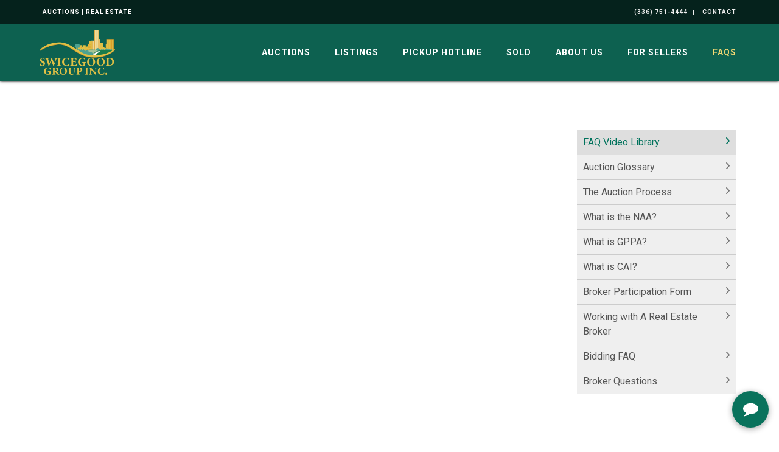

--- FILE ---
content_type: text/html; charset=UTF-8
request_url: https://www.theswicegoodgroup.com/faqs/faq-video-library
body_size: 10640
content:
<!DOCTYPE html><html lang="en"><head><link rel="preconnect" href="https://assets.bwwsplatform.com" crossorigin><link rel="dns-prefetch" href="https://assets.bwwsplatform.com"><link rel="preconnect" href="https://s3.amazonaws.com" crossorigin><link rel="dns-prefetch" href="https://s3.amazonaws.com"><link rel="preconnect" href="https://fonts.googleapis.com"><link rel="preconnect" href="https://fonts.gstatic.com" crossorigin><link rel="preconnect" href="https://maps.googleapis.com"><link rel="preconnect" href="https://maps.gstatic.com" crossorigin><script>(function(w,d,s,l,i){w[l]=w[l]||[];w[l].push({"gtm.start":new Date().getTime(),event:"gtm.js"});var f=d.getElementsByTagName(s)[0],j=d.createElement(s),dl=l!="dataLayer"?"&l="+l:"";j.async=true;j.src="https://www.googletagmanager.com/gtm.js?id="+i+dl;f.parentNode.insertBefore(j,f);})(window,document,"script","dataLayer","GTM-M8ZGNJQS");</script><script async src="https://www.googletagmanager.com/gtag/js?id=G-LC0CRX68XZ"></script><script>window.dataLayer = window.dataLayer || []; function gtag(){dataLayer.push(arguments);} gtag("js", new Date());gtag("config", "G-LC0CRX68XZ");gtag("config", "AW-819754620");gtag("config", "G-XL55QVSF3R");</script><script>!function(f,b,e,v,n,t,s){if(f.fbq)return;n=f.fbq=function(){n.callMethod?n.callMethod.apply(n,arguments):n.queue.push(arguments)};if(!f._fbq)f._fbq=n;n.push=n;n.loaded=!0;n.version="2.0";n.queue=[];t=b.createElement(e);t.async=!0;t.src=v;s=b.getElementsByTagName(e)[0];s.parentNode.insertBefore(t,s)}(window,document,"script","//connect.facebook.net/en_US/fbevents.js");fbq("init", "1046342368826990");fbq("init", "421425728574844");fbq("init", "463531597187430");fbq("track", "PageView");</script><noscript><img height="1" width="1" style="display:none" src="https://www.facebook.com/tr?id=1046342368826990&ev=PageView&noscript=1"><img height="1" width="1" style="display:none" src="https://www.facebook.com/tr?id=421425728574844&ev=PageView&noscript=1"><img height="1" width="1" style="display:none" src="https://www.facebook.com/tr?id=463531597187430&ev=PageView&noscript=1"></noscript><title>FAQ Video Library</title><link rel="canonical" href="https://www.theswicegoodgroup.com/faqs/faq-video-library"><meta name="twitter:card" content="summary_large_image"><meta name="twitter:title" content="FAQ Video Library"><meta name="twitter:description" content=""><meta name="description" content=""><meta property="og:url" content="https://www.theswicegoodgroup.com/faqs/faq-video-library"><meta property="og:type" content="website"><meta property="og:title" content="FAQ Video Library"><meta property="og:description" content=""><meta property="og:image" content="https://assets.bwwsplatform.com/bwws-clients/assets/branding/36/logo-open-graph__large-square.png?v=1573651536"><meta property="og:image:width" content="1200"><meta property="og:image:height" content="1200"><meta property="og:image:type" content="image/png"><meta property="og:image:alt" content="Logo-open-graph"><meta charset="utf-8"><meta name="viewport" content="width=device-width, initial-scale=1.0"><meta http-equiv="X-UA-Compatible" content="IE=edge"><meta name="format-detection" content="telephone=no"><meta name="apple-itunes-app" content="app-id=1255253097"><link rel="apple-touch-icon" sizes="180x180" href="https://assets.bwwsplatform.com/bwws-clients/assets/branding/36/logo-icon__apple-touch-icon.png?v=1505411912"><link rel="icon" type="image/png" sizes="32x32" href="https://assets.bwwsplatform.com/bwws-clients/assets/branding/36/logo-icon__favicon-32x32.png?v=1505411912"><link rel="icon" type="image/png" sizes="16x16" href="https://assets.bwwsplatform.com/bwws-clients/assets/branding/36/logo-icon__favicon-16x16.png?v=1505411912"><link rel="icon" type="image/x-icon" href="/favicon.ico?settings=YToyOntzOjM6InNyYyI7czo5MDoiaHR0cHM6Ly9hc3NldHMuYnd3c3BsYXRmb3JtLmNvbS9id3dzLWNsaWVudHMvYXNzZXRzL2JyYW5kaW5nLzM2L2xvZ28taWNvbi5wbmc/dj0xNTA1NDExOTEyIjtzOjU6InNpemVzIjthOjQ6e2k6MDthOjI6e2k6MDtpOjE2O2k6MTtpOjE2O31pOjE7YToyOntpOjA7aToyNDtpOjE7aToyNDt9aToyO2E6Mjp7aTowO2k6MzI7aToxO2k6MzI7fWk6MzthOjI6e2k6MDtpOjQ4O2k6MTtpOjQ4O319fQ=="
<link rel="manifest" href="/site.webmanifest?settings=[base64]"><meta name="apple-mobile-web-app-title" content="The Swicegood Group"><meta name="application-name" content="The Swicegood Group"><meta name="msapplication-TileColor" content="#ffffff"><meta name="msapplication-config" content="/browserconfig.xml?settings=[base64]"><meta name="theme-color" content="#ffffff"><script type="application/ld+json">{"@context": "https://schema.org","@type": "Organization","url": "https://www.theswicegoodgroup.com","logo": "https://assets.bwwsplatform.com/bwws-clients/assets/branding/36/logo-masthead__large.png?v=1505411912"}</script>
<style>@font-face{font-family:Roboto;font-style:normal;font-weight:300;font-display:swap;src:url(https://fonts.gstatic.com/s/roboto/v30/KFOlCnqEu92Fr1MmSU5vAw.ttf) format('truetype')}@font-face{font-family:Roboto;font-style:normal;font-weight:400;font-display:swap;src:url(https://fonts.gstatic.com/s/roboto/v30/KFOmCnqEu92Fr1Me5Q.ttf) format('truetype')}@font-face{font-family:Roboto;font-style:normal;font-weight:700;font-display:swap;src:url(https://fonts.gstatic.com/s/roboto/v30/KFOlCnqEu92Fr1MmWUlvAw.ttf) format('truetype')}.col-lg-9,.col-md-8,.col-sm-12,.col-sm-5,.col-sm-6,.col-sm-7,.col-xs-12{position:relative;min-height:1px;padding-right:15px;padding-left:15px}@-ms-viewport{width:device-width}@font-face{font-family:'Font Awesome 6 Free';font-style:normal;font-weight:400;font-display:block;src:url(/assets/plugins/font-awesome-6.4.2/webfonts/fa-regular-400.woff2) format('woff2'),url(/assets/plugins/font-awesome-6.4.2/webfonts/fa-regular-400.ttf) format('truetype')}@font-face{font-family:'Font Awesome 6 Free';font-style:normal;font-weight:900;font-display:block;src:url(/assets/plugins/font-awesome-6.4.2/webfonts/fa-solid-900.woff2) format('woff2'),url(/assets/plugins/font-awesome-6.4.2/webfonts/fa-solid-900.ttf) format('truetype')}.blog-ms-v2{background-color:#000;background-image:url('https://assets.bwwsplatform.com/theswicegoodgroup/assets/content/slider/624/istock-537716622-2__desktop.jpg?v=1505931343')!important;background-size:cover!important}html{font-family:sans-serif;-ms-text-size-adjust:100%;-webkit-text-size-adjust:100%}body{margin:0}a{background-color:transparent}strong{font-weight:700}small{font-size:80%}img{border:0}button,input{color:inherit;font:inherit;margin:0}button{overflow:visible}button{text-transform:none}button,input[type=submit]{-webkit-appearance:button}button::-moz-focus-inner,input::-moz-focus-inner{border:0;padding:0}input{line-height:normal}input[type=checkbox]{-webkit-box-sizing:border-box;-moz-box-sizing:border-box;box-sizing:border-box;padding:0}*{-webkit-box-sizing:border-box;-moz-box-sizing:border-box;box-sizing:border-box}:after,:before{-webkit-box-sizing:border-box;-moz-box-sizing:border-box;box-sizing:border-box}html{font-size:10px}body{font-family:'Helvetica Neue',Helvetica,Arial,sans-serif;font-size:14px;line-height:1.42857143;color:#333;background-color:#fff}button,input{font-family:inherit;font-size:inherit;line-height:inherit}a{color:#337ab7;text-decoration:none}img{vertical-align:middle}.img-responsive{display:block;max-width:100%;height:auto}.sr-only{position:absolute;width:1px;height:1px;padding:0;margin:-1px;overflow:hidden;clip:rect(0,0,0,0);border:0}h2,h3{font-family:inherit;font-weight:500;line-height:1.1;color:inherit}h2,h3{margin-top:20px;margin-bottom:10px}h2{font-size:30px}h3{font-size:24px}p{margin:0 0 10px}small{font-size:85%}ul{margin-top:0;margin-bottom:10px}ul ul{margin-bottom:0}.list-unstyled{padding-left:0;list-style:none}.container{padding-right:15px;padding-left:15px;margin-right:auto;margin-left:auto}@media (min-width:768px){.container{width:750px}}@media (min-width:992px){.container{width:970px}}@media (min-width:1200px){.container{width:1170px}}.row{margin-right:-15px;margin-left:-15px}.col-lg-3,.col-lg-9,.col-md-4,.col-md-8,.col-sm-12,.col-sm-5,.col-sm-6,.col-sm-7,.col-xs-12{position:relative;min-height:1px;padding-right:15px;padding-left:15px}.col-xs-12{float:left}.col-xs-12{width:100%}@media (min-width:768px){.col-sm-12,.col-sm-5,.col-sm-6,.col-sm-7{float:left}.col-sm-12{width:100%}.col-sm-7{width:58.33333333%}.col-sm-6{width:50%}.col-sm-5{width:41.66666667%}}@media (min-width:992px){.col-md-4,.col-md-8{float:left}.col-md-8{width:66.66666667%}.col-md-4{width:33.33333333%}.header-v8 .navbar-nav{float:right}}@media (min-width:1200px){.col-lg-3,.col-lg-9{float:left}.col-lg-9{width:75%}.col-lg-3{width:25%}}label{display:inline-block;max-width:100%;margin-bottom:5px;font-weight:700}input[type=checkbox]{margin:4px 0 0;line-height:normal}.btn-block{display:block;width:100%}.fade{opacity:0}.collapse{display:none}.dropdown{position:relative}.dropdown-menu{position:absolute;top:100%;left:0;z-index:1000;display:none;float:left;min-width:160px;padding:5px 0;margin:2px 0 0;font-size:14px;text-align:left;list-style:none;background-color:#fff;background-clip:padding-box;border:1px solid #ccc;border:1px solid rgba(0,0,0,.15);border-radius:4px;-webkit-box-shadow:0 6px 12px rgba(0,0,0,.175);box-shadow:0 6px 12px rgba(0,0,0,.175)}.dropdown-menu>li>a{display:block;padding:3px 20px;clear:both;font-weight:400;line-height:1.42857143;color:#333;white-space:nowrap}.nav{padding-left:0;margin-bottom:0;list-style:none}.nav>li{position:relative;display:block}.nav>li>a{position:relative;display:block;padding:10px 15px}.navbar{position:relative;min-height:50px;margin-bottom:20px;border:1px solid transparent}.navbar-collapse{padding-right:15px;padding-left:15px;overflow-x:visible;border-top:1px solid transparent;-webkit-box-shadow:inset 0 1px 0 rgba(255,255,255,.1);box-shadow:inset 0 1px 0 rgba(255,255,255,.1);-webkit-overflow-scrolling:touch}.container>.navbar-collapse{margin-right:-15px;margin-left:-15px}.navbar-brand{float:left;height:50px;padding:15px;font-size:18px;line-height:20px}@media (min-width:768px){.navbar{border-radius:4px}.navbar-collapse{width:auto;border-top:0;-webkit-box-shadow:none;box-shadow:none}.navbar-collapse.collapse{display:block!important;height:auto!important;padding-bottom:0;overflow:visible!important}.container>.navbar-collapse{margin-right:0;margin-left:0}.navbar>.container .navbar-brand{margin-left:-15px}.navbar-toggle{display:none}}.navbar-toggle{position:relative;float:right;padding:9px 10px;margin-right:15px;margin-top:8px;margin-bottom:8px;background-color:transparent;background-image:none;border:1px solid transparent;border-radius:4px}.navbar-toggle .icon-bar{display:block;width:22px;height:2px;border-radius:1px}.navbar-toggle .icon-bar+.icon-bar{margin-top:4px}.navbar-nav{margin:7.5px -15px}.navbar-nav>li>a{padding-top:10px;padding-bottom:10px;line-height:20px}@media (min-width:768px){.navbar-nav{float:left;margin:0}.navbar-nav>li{float:left}.navbar-nav>li>a{padding-top:15px;padding-bottom:15px}}.navbar-nav>li>.dropdown-menu{margin-top:0;border-top-left-radius:0;border-top-right-radius:0}.close{float:right;font-size:21px;font-weight:700;line-height:1;color:#000;text-shadow:0 1px 0 #fff;opacity:.2}button.close{padding:0;background:0 0;border:0;-webkit-appearance:none;-moz-appearance:none;appearance:none}.modal{position:fixed;top:0;right:0;bottom:0;left:0;z-index:1050;display:none;overflow:hidden;-webkit-overflow-scrolling:touch;outline:0}.modal.fade .modal-dialog{-webkit-transform:translate(0,-25%);-ms-transform:translate(0,-25%);-o-transform:translate(0,-25%);transform:translate(0,-25%)}.modal-dialog{position:relative;width:auto;margin:10px}.modal-content{position:relative;background-color:#fff;background-clip:padding-box;border:1px solid #999;border:1px solid rgba(0,0,0,.2);border-radius:6px;-webkit-box-shadow:0 3px 9px rgba(0,0,0,.5);box-shadow:0 3px 9px rgba(0,0,0,.5);outline:0}.modal-header{padding:15px;border-bottom:1px solid #e5e5e5}.modal-header .close{margin-top:-2px}.modal-title{margin:0;line-height:1.42857143}.modal-body{position:relative;padding:15px}@media (min-width:768px){.modal-dialog{width:600px;margin:30px auto}.modal-content{-webkit-box-shadow:0 5px 15px rgba(0,0,0,.5);box-shadow:0 5px 15px rgba(0,0,0,.5)}}.clearfix:after,.clearfix:before,.container:after,.container:before,.modal-header:after,.modal-header:before,.nav:after,.nav:before,.navbar-collapse:after,.navbar-collapse:before,.navbar:after,.navbar:before,.row:after,.row:before{display:table;content:' '}.clearfix:after,.container:after,.modal-header:after,.nav:after,.navbar-collapse:after,.navbar:after,.row:after{clear:both}.pull-right{float:right!important}.visible-xs{display:none!important}@media (max-width:767px){.visible-xs{display:block!important}.hidden-xs{display:none!important}.equal-height-column{height:auto!important}}h2{font-size:24px;line-height:33px}h3{font-size:20px;line-height:27px}h2,h3{color:#555;margin-top:5px;text-shadow:none;font-weight:400;font-family:'Open Sans',Arial,sans-serif}.dropdown-menu,.navbar-toggle{border-radius:0}.btn-u{border:0;color:#fff;font-size:14px;font-weight:400;padding:6px 13px;position:relative;background:#72c02c;white-space:nowrap;display:inline-block;text-decoration:none}.btn-u.btn-block{text-align:center}.btn-u-lg,a.btn-u-lg{font-size:18px;padding:10px 25px}@media (max-width:768px){@-moz-document url-prefix(){.btn-u{padding-bottom:6px}}.header-v8 .navbar-brand{padding-left:0}}.no-padding-bottom{padding-bottom:0!important}.content{padding-top:40px;padding-bottom:40px}.margin-bottom-10,.margin-bottom-50{clear:both}.margin-bottom-10{margin-bottom:10px}.margin-bottom-50{margin-bottom:50px}.rounded{border-radius:4px!important}*{border-radius:0}body{color:#333;font-size:13px;line-height:1.6}label,li,li a,p{color:#555}a{color:#72c02c;text-decoration:none}a,button{outline:0!important}.wrapper{background:#fff}.blog-topbar{background:#111}.blog-topbar .container{padding-top:5px;padding-bottom:5px}.topbar-list{padding-left:0;list-style:none;margin-bottom:0;float:left}.topbar-list>li{color:#eee;font-size:10px;padding:7px 12px;position:relative;letter-spacing:1px;display:inline-block;text-transform:uppercase}.topbar-list>li:before{top:11px;left:-3px;width:1px;height:9px;content:' ';background:#eee;position:absolute}.topbar-list li:last-child{padding-right:0}.topbar-list li a{color:#eee}.topbar-log_reg li.home:before{display:none}.topbar-time{color:#fff;text-transform:uppercase;font-size:10px;letter-spacing:1px;padding:7px 12px 7px 0;float:left}.header-v8{background:#fff;position:relative;box-shadow:0 0 5px #bbb}.header-v8 .navbar{border:none;margin-bottom:0}.header-v8 .navbar-brand{height:84px;max-height:84px;line-height:60px}.header-v8 .navbar-brand img{width:auto;height:auto;max-width:100%;max-height:100%;display:inline-block;vertical-align:middle}@media (max-width:991px){.header-v8{position:static}.header-v8 .res-container:after,.header-v8 .res-container:before{content:' ';display:table}.header-v8 .res-container:after{clear:both}.header-v8>.navbar>.container>.navbar-collapse{margin-left:0;margin-right:0}.header-v8 .navbar-brand{padding-top:20px;line-height:45px}}.header-v8 .navbar-toggle{border:none;padding:9px 0;margin:26px 0 0}.header-v8 .navbar-toggle .icon-bar{height:1px;width:30px;font-size:20px;background:#333;margin-bottom:7px}.header-v8 .navbar-toggle .icon-bar:last-child{margin-bottom:0}.header-v8 .navbar-toggle{background:inherit}.header-v8 .navbar-collapse{position:relative}.header-v8 .navbar-nav>li>a{color:#fff;font-size:14px;font-weight:600;letter-spacing:1px;text-transform:uppercase}@media (max-width:991px){.header-v8 .navbar-toggle{display:block}.header-v8 .navbar-collapse{background:0 0;border-color:#eee;border-bottom:1px solid #eee}.header-v8 .navbar-collapse.collapse{display:none!important}.header-v8 .navbar-nav{margin:10px 0;float:none!important}.header-v8 .navbar-nav>li{float:none}.header-v8 .navbar-nav>li>a{padding-top:30px;padding-bottom:40px}.header-v8 .navbar-nav>li>a{color:#444}.header-v8 .navbar-collapse{padding-left:0!important;padding-right:0!important;margin-left:0;margin-right:0}.header-v8 .navbar-nav>li>a{font-size:14px;padding:10px 5px}.header-v8 .navbar-nav>li a{border-bottom:none;border-top:1px solid #eee}.header-v8 .navbar-nav>li:first-child>a{border-top:transparent}}@media (min-width:992px){.header-v8 .navbar-collapse{padding:0}.header-v8 .navbar{min-height:40px!important}.header-v8 .container>.navbar-collapse{margin-bottom:-10px}.header-v8 .navbar-nav{position:relative}.header-v8 .navbar-nav>li>a{padding:20px;line-height:54px}.header-v8 .navbar-nav>li:last-child>a{padding-right:0}.header-v8 .navbar-nav>li>a{color:#333;background:0 0}.header-v8 .dropdown-menu{border:none;padding:15px 0;min-width:230px;border-radius:0;background:#fff;z-index:9999!important}.header-v8 .dropdown-menu>li>a{color:#777;font-size:13px;font-weight:400;padding:6px 25px}}.header-v8 .mega-menu .collapse,.header-v8 .mega-menu .dropdown,.header-v8 .mega-menu .nav{position:static}.header-v8 .mega-menu .container{position:relative}.header-v8 .mega-menu .dropdown-menu{left:auto}.header-v8 .mega-menu .dropdown-menu>li{display:block}.header-v8 .mega-menu.navbar .nav>li>.dropdown-menu:after,.header-v8 .mega-menu.navbar .nav>li>.dropdown-menu:before{display:none}.header-fixed .header-v8.header-sticky{top:0;left:0;width:100%;height:auto;z-index:999;position:fixed}.header-v8 .dropdown-menu{border-top:3px solid #72c02c}.fa-regular,.fa-solid{-moz-osx-font-smoothing:grayscale;-webkit-font-smoothing:antialiased;display:var(--fa-display,inline-block);font-style:normal;font-variant:normal;line-height:1;text-rendering:auto}.fa-regular,.fa-solid{font-family:'Font Awesome 6 Free'}.fa-fw{text-align:center;width:1.25em}.fa-calendar-days:before{content:'f073'}.fa-circle-exclamation:before{content:'f06a'}.fa-phone:before{content:'f095'}.fa-envelope:before{content:'f0e0'}.fa-clock:before{content:'f017'}.fa-location-dot:before{content:'f3c5'}.sr-only{position:absolute;width:1px;height:1px;padding:0;margin:-1px;overflow:hidden;clip:rect(0,0,0,0);white-space:nowrap;border-width:0}:host,:root{--fa-style-family-brands:'Font Awesome 6 Brands';--fa-font-brands:normal 400 1em/1 'Font Awesome 6 Brands'}:host,:root{--fa-font-regular:normal 400 1em/1 'Font Awesome 6 Free'}.fa-regular{font-weight:400}:host,:root{--fa-style-family-classic:'Font Awesome 6 Free';--fa-font-solid:normal 900 1em/1 'Font Awesome 6 Free'}.fa-solid{font-weight:900}.owl-carousel{display:none;position:relative;width:100%;-ms-touch-action:pan-y}.master-slider{position:relative;visibility:hidden;-moz-transform:translate3d(0,0,0)}.master-slider,.master-slider *{-webkit-box-sizing:content-box;-moz-box-sizing:content-box;box-sizing:content-box}.master-slider img{max-width:none}.ms-slide{position:absolute;height:100%;-webkit-transform:translateZ(0);-ms-transform:translateZ(0);-o-transform:translateZ(0);transform:translateZ(0)}.ms-slide .ms-layer{position:absolute}.dform_container input.text{outline-style:none;font-family:inherit;padding:2px 0;letter-spacing:normal}.dform_container label{display:block}.dform_element{margin:5px 0 10px}.dform_element .dform_label{font-weight:700}.dftop_label .dform_label{margin:10px 0 4px;display:-moz-inline-stack;display:inline-block;line-height:1.3em;clear:both}.dform_container label{font-weight:400}.dform_container .dfinput_full{display:block;min-height:43px;overflow:hidden;margin-bottom:10px}.dform_element .checkboxes{list-style:none;padding:0}*{-moz-osx-font-smoothing:grayscale;-webkit-font-smoothing:antialiased}body{font-family:Roboto,sans-serif;font-weight:400;font-size:16px;line-height:1.5}p{margin-bottom:17px}.navbar{min-height:initial}.header-v8 #nav-primary li:last-child .dropdown-menu{right:0}.header-v8 .topbar-list>li:first-child:before{display:none}.margin-top-20{margin-top:20px}.margin-top-40{margin-top:40px}.img-responsive{display:inline-block;height:auto!important}.owl-carousel .img-responsive{display:block}.btn-u{white-space:normal;line-height:1.4em}.auction-date-overlay{display:block;position:absolute;top:7px;right:21px;padding:7px 11px 9px;text-align:center;background:rgba(255,255,255,.85);line-height:22px;color:#000}.auction-date-overlay .auction-date-day,.auction-date-overlay .auction-date-month{padding:0;display:block;font-style:normal}.auction-date-overlay .auction-date-month{font-size:16px;text-transform:uppercase}.auction-date-overlay .auction-date-day{font-size:26px}.owl-carousel .oc-content-wrapper{background:#efefef;width:100%;position:relative;overflow:hidden}.owl-carousel .oc-content-wrapper img{position:absolute;top:50%;left:50%;bottom:0;right:0;max-width:100%;max-height:100%;margin:0;object-fit:contain;transform:translate(-50%,-50%);-ms-transform:translate(-50%,-50%);-webkit-transform:translate(-50%,-50%)}.bw-widget-wrapper{padding:30px 0;border-bottom:1px solid #ccc;display:inline-block;width:100%}.bw-widget-wrapper:first-child{padding-top:0}.bw-widget-wrapper:last-child{padding-bottom:0;border-bottom:none}.dform_container input.text{padding:6px 12px!important}.header-v8{background:rgba(255,255,255,.9)}.blog-topbar{background:rgba(0,0,0,.65);font-weight:700}.blog-slider:after{top:0;left:0;width:100%;height:100%;content:' ';position:absolute;text-align:center;background:rgba(0,0,0,.2.99)}.blog-slider .blog-slider-title{left:0;top:auto!important;z-index:1;bottom:20px!important;padding:0 20px;position:absolute!important}.blog-slider .blog-slider-title h2{margin:0;color:#fff;font-size:38px;font-weight:600;line-height:1.4}.blog-slider .blog-slider-title h2 a{color:#fff;text-shadow:#333 1px 1px 1px}.blog-slider .blog-slider-title span.blog-slider-posted{color:#fff;display:block;font-size:12px;text-transform:uppercase;text-shadow:#333 1px 1px 1px}@media (max-width:992px){.blog-ms-v2{top:-135px;margin-bottom:-135px}}h2,h3{color:#00725c;margin-top:5px;text-shadow:none;font-weight:400;font-family:Roboto,sans-serif}a{color:#00725c}.blog-ms-v2{background:#000;height:calc(100vw * .5625)!important;max-height:65vh!important}@media (max-width:1199px){.blog-ms-v2{background:#000;height:calc(125vw * .5625)!important}.header-v8 .navbar-nav>li>a{padding:20px 15px;font-size:13px}}@media (max-width:991px){.header-fixed .header-v8.header-sticky{position:static}.header-fixed .header-v8.header-sticky{position:relative;z-index:2}.blog-ms-v2{background:#000;height:calc(150vw * .5625)!important}.header-v8 .navbar-collapse{background:0 0}}@media (max-width:767px){.btn-u{font-size:16px}.blog-topbar i{font-size:16px}.blog-slider .blog-slider-title{left:0;z-index:1;bottom:17px!important;padding:0 20px;position:absolute!important}.blog-slider .blog-slider-title h2{font-size:28px;line-height:1.2}.blog-slider .blog-slider-title span.blog-slider-posted{margin-bottom:5px}.blog-ms-v2{background:#000;height:calc(200vw * .5625)!important}}.blog-ms-v2{background:#000}.btn-u{background:#00725c}#forms_field_21{display:none}.header-v8{background:rgba(0,89,71,.95);box-shadow:0 0 5px #000}.header-v8 .navbar-brand{height:94px;max-height:94px;line-height:60px;padding:10px}.header-v8 .dropdown-menu{border-top:3px solid #00725c}.header-v8 .navbar-nav>li>a{color:#fff}.header-v8 .navbar-toggle .icon-bar{background:#f5d973}@media (max-width:767px){.header-v8 .navbar-nav>li>a{padding:17px 15px;font-size:16px}}.modal-dialog *{line-height:1.2}@media (min-width:768px){.modal-dialog{width:450px}}</style><meta name="facebook-domain-verification" content="3vndmyuob68gzhv9tvyvp0krc2ai75"></head><body class="header-fixed header-fixed-space-v2"> <noscript><iframe src="https://www.googletagmanager.com/ns.html?id=GTM-M8ZGNJQS" height="0" width="0" style="display:none;visibility:hidden"></iframe></noscript><div id="fb-root"></div><script>window.fbAsyncInit=function(){FB.init({appId:"",autoLogAppEvents:true,xfbml:true,version:"v21.0"});};</script><script async defer crossorigin="anonymous" src="https://connect.facebook.net/en_US/sdk.js"></script> <script>var APP_ID = '239a3c637277a6d730265c0fac16e04d4hJMsACqENJrO12KRnAvZTVJdUDsd2rgbatGJln0m5M=';

window.chekkitSettings = {
	app_id: APP_ID
};</script> <script async defer>(function() {
	var d = document,
	h = d.getElementsByTagName('head')[0],
	s = d.createElement('script');

	s.type = 'text/javascript';
	s.async = true;
	s.src = 'https://chat.chekkit.io/v1/webchat.js';
	h.appendChild(s);
})();</script> <div class="wrapper"> 
<div class="header-v8 header-sticky"><div class="blog-topbar"><div class="container"><div class="row"><div class="col-sm-5 hidden-xs"><div class="topbar-time">Auctions | Real Estate</div></div><div class="col-sm-7 col-xs-12 clearfix"><ul class="topbar-list topbar-log_reg pull-right"><li class="home"><a href="tel:(336) 751-4444" title="Call Us"><span class="hidden-xs">(336) 751-4444</span><i class="fa-solid fa-fw fa-phone visible-xs"></i></a></li><li><a href="/contact" title="Contact"><span class="hidden-xs">Contact</span><i class="fa-solid fa-fw fa-envelope visible-xs"></i></a></li></ul></div></div></div></div><div class="navbar mega-menu" role="navigation"><div class="container"><div class="res-container"> <button type="button" title="Toggle navigation" aria-label="Toggle navigation" class="navbar-toggle" data-toggle="collapse" data-target=".navbar-responsive-collapse"> <span class="sr-only">Toggle navigation</span> <span class="icon-bar"></span> <span class="icon-bar"></span> <span class="icon-bar"></span> </button><div class="navbar-brand"> <a href="/" title="The Swicegood Group" style="" class="logo"><img src="https://assets.bwwsplatform.com/bwws-clients/assets/branding/36/logo-masthead__large.png?v=1505411912" alt="Logo-masthead" class="img-responsive" style=""></a></div></div><div class="collapse navbar-collapse navbar-responsive-collapse"><div class="res-container"><ul id="nav-primary" class="nav navbar-nav"><li class="level-1" id="nav-primary-auctions"> <a href="https://www.theswicegoodgroup.com/auctions" title="Auctions">Auctions</a></li><li class="level-1 dropdown" id="nav-primary-listings"> <a href="https://www.theswicegoodgroup.com/listings" title="Listings">Listings</a><ul class="dropdown-menu"><li class="level-2"> <a href="https://www.theswicegoodgroup.com/listings/residential-real-estate" title="Residential">Residential</a></li><li class="level-2"> <a href="https://www.theswicegoodgroup.com/listings/land-real-estate" title="Land">Land</a></li><li class="level-2"> <a href="https://www.theswicegoodgroup.com/listings/commercial-real-estate" title="Commercial">Commercial</a></li><li class="level-2"> <a href="https://www.theswicegoodgroup.com/listings/seized-assets" title="Seized Assets">Seized Assets</a></li></ul></li><li class="level-1" id="nav-primary-pickup-hot-line"> <a href="https://www.theswicegoodgroup.com/pickup-hot-line" title="Pickup Hotline">Pickup Hotline</a></li><li class="level-1 dropdown" id="nav-primary-sold"> <a href="https://www.theswicegoodgroup.com/sold" title="Sold">Sold</a><ul class="dropdown-menu"><li class="level-2"> <a href="https://www.theswicegoodgroup.com/sold/real-estate-auctions" title="Real Estate Auctions">Real Estate Auctions</a></li><li class="level-2"> <a href="https://www.theswicegoodgroup.com/sold/real-estate-listings" title="Real Estate Listings">Real Estate Listings</a></li><li class="level-2"> <a href="https://www.theswicegoodgroup.com/sold/personal-property-auctions" title="Personal Property">Personal Property</a></li></ul></li><li class="level-1 dropdown" id="nav-primary-about"> <a href="https://www.theswicegoodgroup.com/about" title="About Us">About Us</a><ul class="dropdown-menu"><li class="level-2"> <a href="https://www.theswicegoodgroup.com/about/our-team" title="Our Team">Our Team</a></li><li class="level-2"> <a href="https://www.theswicegoodgroup.com/about/affiliations" title="Affiliations">Affiliations</a></li><li class="level-2"> <a href="https://www.theswicegoodgroup.com/about/testimonials" title="Testimonials">Testimonials</a></li><li class="level-2"> <a href="https://www.theswicegoodgroup.com/about/blog" title="Blog">Blog</a></li><li class="level-2"> <a href="https://www.theswicegoodgroup.com/about/tsc-core-values" title="TSG Core Values">TSG Core Values</a></li><li class="level-2"> <a href="https://www.theswicegoodgroup.com/about/our-app" title="Our App">Our App</a></li></ul></li><li class="level-1 dropdown" id="nav-primary-selling"> <a href="https://www.theswicegoodgroup.com/selling" title="For Sellers">For Sellers</a><ul class="dropdown-menu"><li class="level-2"> <a href="https://www.theswicegoodgroup.com/selling/contact-our-team" title="Contact Our Team">Contact Our Team</a></li></ul></li><li class="level-1 dropdown active" id="nav-primary-faqs"> <a href="https://www.theswicegoodgroup.com/faqs" title="FAQs">FAQs</a><ul class="dropdown-menu"><li class="level-2 active"> <a href="https://www.theswicegoodgroup.com/faqs/faq-video-library" title="FAQ Video Library">FAQ Video Library</a></li><li class="level-2"> <a href="https://www.theswicegoodgroup.com/faqs/terminology" title="Auction Glossary">Auction Glossary</a></li><li class="level-2"> <a href="https://www.theswicegoodgroup.com/faqs/the-auction-process" title="The Auction Process">The Auction Process</a></li><li class="level-2"> <a href="https://www.theswicegoodgroup.com/faqs/what-is-the-naa" title="What is the NAA?">What is the NAA?</a></li><li class="level-2"> <a href="https://www.theswicegoodgroup.com/faqs/what-is-gppa" title="What is GPPA?">What is GPPA?</a></li><li class="level-2"> <a href="https://www.theswicegoodgroup.com/faqs/what-is-cai" title="What is CAI?">What is CAI?</a></li><li class="level-2"> <a href="https://www.theswicegoodgroup.com/faqs/broker-patricipation-form" title="Broker Participation Form">Broker Participation Form</a></li><li class="level-2"> <a href="https://www.theswicegoodgroup.com/faqs/working-with-a-real-estate-broker" title="Working with A Real Estate Broker">Working with A Real Estate Broker</a></li><li class="level-2"> <a href="https://www.theswicegoodgroup.com/faqs/bidding-faq" title="Bidding FAQ">Bidding FAQ</a></li><li class="level-2"> <a href="https://www.theswicegoodgroup.com/faqs/broker-questions" title="Broker Questions">Broker Questions</a></li></ul></li></ul></div></div></div></div></div> <div id="main-content-top" class="container content"><div class="row"><div class="col-lg-9 col-md-8 col-sm-12 col-xs-12"><div style="width:60%;"><p><iframe allow="accelerometer; autoplay; clipboard-write; encrypted-media; gyroscope; picture-in-picture" allowfullscreen="" frameborder="0" height="315" src="https://www.youtube.com/embed/dMpB8Bi96i4" title="YouTube video player" width="560"></iframe></p><p><iframe allow="accelerometer; autoplay; clipboard-write; encrypted-media; gyroscope; picture-in-picture" allowfullscreen="" frameborder="0" height="315" src="https://www.youtube.com/embed/b5mEFHuNhNA" title="YouTube video player" width="560"></iframe></p><p><iframe allow="accelerometer; autoplay; clipboard-write; encrypted-media; gyroscope; picture-in-picture" allowfullscreen="" frameborder="0" height="315" src="https://www.youtube.com/embed/JLqW89PIRus" title="YouTube video player" width="560"></iframe></p><p><iframe allow="accelerometer; autoplay; clipboard-write; encrypted-media; gyroscope; picture-in-picture" allowfullscreen="" frameborder="0" height="315" src="https://www.youtube.com/embed/KwpZRYP6lBM" title="YouTube video player" width="560"></iframe></p><p><iframe allow="accelerometer; autoplay; clipboard-write; encrypted-media; gyroscope; picture-in-picture" allowfullscreen="" frameborder="0" height="315" src="https://www.youtube.com/embed/yyHX-YkZYD0" title="YouTube video player" width="560"></iframe></p></div><div class="form-container margin-top-40"></div></div><div class="widget-column col-lg-3 col-md-4 col-sm-12 col-xs-12 margin-top-40"><div class="widget subnav-widget margin-bottom-40"><ul id="sidebar-nav-1" class="list-group sidebar-nav-v1"><li class="list-group-item active"> <a href="https://www.theswicegoodgroup.com/faqs/faq-video-library" title="FAQ Video Library">FAQ Video Library</a></li><li class="list-group-item"> <a href="https://www.theswicegoodgroup.com/faqs/terminology" title="Auction Glossary">Auction Glossary</a></li><li class="list-group-item"> <a href="https://www.theswicegoodgroup.com/faqs/the-auction-process" title="The Auction Process">The Auction Process</a></li><li class="list-group-item"> <a href="https://www.theswicegoodgroup.com/faqs/what-is-the-naa" title="What is the NAA?">What is the NAA?</a></li><li class="list-group-item"> <a href="https://www.theswicegoodgroup.com/faqs/what-is-gppa" title="What is GPPA?">What is GPPA?</a></li><li class="list-group-item"> <a href="https://www.theswicegoodgroup.com/faqs/what-is-cai" title="What is CAI?">What is CAI?</a></li><li class="list-group-item"> <a href="https://www.theswicegoodgroup.com/faqs/broker-patricipation-form" title="Broker Participation Form">Broker Participation Form</a></li><li class="list-group-item"> <a href="https://www.theswicegoodgroup.com/faqs/working-with-a-real-estate-broker" title="Working with A Real Estate Broker">Working with A Real Estate Broker</a></li><li class="list-group-item"> <a href="https://www.theswicegoodgroup.com/faqs/bidding-faq" title="Bidding FAQ">Bidding FAQ</a></li><li class="list-group-item"> <a href="https://www.theswicegoodgroup.com/faqs/broker-questions" title="Broker Questions">Broker Questions</a></li></ul></div><div class="widget auction-widget"><h2>Upcoming Auctions</h2><div id="auction-widget-container" class="widget-view"></div></div> </div></div></div><div id="footer-v1" class="footer-v1"><div class="footer"><div class="container"><div class="row"><div class="col-lg-3 col-md-3 col-sm-5 col-xs-12 md-margin-bottom-40 footer-message"> <a href="/" title="The Swicegood Group" style=""><img src="https://assets.bwwsplatform.com/bwws-clients/assets/branding/36/logo-footer__large.png?v=1505411912" alt="Logo-footer" class="logo-footer img-responsive" style="margin-bottom: 17px;"></a><p><em>The Swicegood Group, Inc. has gained the reputation as a recognized leader in real estate, estate settlement, business liquidation, and marketing.</em></p><p>Real Estate Licenses:<br /> NC Real Estate #195929, #189970, #289937<br /> SC Real Estate #54406<br /> VA Real Estate #0225212613<br /> GA Real Estate #368009</p></div><div class="col-lg-2 col-md-2 col-sm-3 col-xs-12 md-margin-bottom-40 quick-links"><h2>Quick Links</h2><ul class="list-unstyled"><li> <a href="/about/our-app" title="Our App">Our App</a></li><li> <a href="/contact" title="Contact">Contact</a></li><li> <a href="/faqs" title="FAQs">FAQs</a></li><li> <a href="/terms-of-service" title="Terms of Service">Terms of Service</a></li><li> <a href="/privacy-policy" title="Privacy Policy">Privacy Policy</a></li></ul></div><div class="col-lg-3 col-md-3 col-sm-4 col-xs-12 md-margin-bottom-40 contact-info-block"><h2>Contact Us</h2> <address class="md-margin-bottom-40"><p>279&nbsp;N. Main Street<br /> Mocksville, NC 27028</p><p>Real Estate:&nbsp;<a href="tel:336-751-4444">336-751-4444</a><br /> Personal Property: <a href="tel:866-424-3669">866-424-3669</a><br /> Equipment: <a href="tel:888-654-8768">888-654-8768</a></p><div><a href="mailto:tkyleswicegood@gmail.com">Email Kyle Swicegood</a><br /> <a href="mailto:lizswicegood@gmail.com">Email Elizabeth Swicegood</a><br /> <a href="mailto:lewisswicegood7@gmail.com">Email Lewis Swicegood</a><br /> <a href="mailto:ashtonburtonre@gmail.com">Email Ashton Burton</a>&nbsp;</div><div><a href="mailto:zachjohnsonre@gmail.com">Email Zach Johnson</a></div><div><a href="mailto:bidcallr@yahoo.com">Email Becky Tarlton</a></div><div><a href="mailto:ronhelderman@hotmail.com">Email Ron Helderman</a></div><div><a href="mailto:justin@ready2bid.com">Email Justin Latham</a></div><div><a href="mailto:Angela@Ready2Bid.com">Email Angie Williams</a></div><div><a href="mailto:Mathuntcollectibles@yahoo.com">Email Richard Bowles</a></div><div><a href="mailto:Jdbroker83@gmail.com">Email Jeremiah Moore</a></div><p>Auction Licenses:<br /> NC #8805, #9786, #10023<br /> NC Firm #8790<br /> SC #4395<br /> VA #2907004068<br /> WV #2128&nbsp;<br /> TN #6737</p> </address></div><div class="col-lg-4 col-md-4 col-sm-12 col-xs-12 md-margin-bottom-40 subscribe-block"><div class="posts"><h2>Join Our Mailing List</h2><p>Subscribe to our list and stay up to date with the latest news and deals!</p><div class="form-container"></div></div></div></div><div class="row"><div class="col-md-12 affiliation-section text-center margin-top-30"> <a href="http://www.auctioneers.org/" target="_blank" rel="noopener" title="National Association of Auctioneers"> <img src="https://assets.bwwsplatform.com/theswicegoodgroup/assets/content/affiliations/659/logo-naa-fff__footer.png?v=1443469162" alt="National Association of Auctioneers"> </a> <a href="https://www.realtor.org" target="_blank" rel="noopener" title="National Association of Realtors&reg;"> <img src="https://assets.bwwsplatform.com/theswicegoodgroup/assets/content/affiliations/660/logo-nar-fff__footer.png?v=1443469190" alt="National Association of Realtors&reg;"> </a> <a href="https://www.auctioneers.org/NAA/Member-Area/Digital_Badging/Designations/Certified_Auctioneers_Institute.aspx" target="_blank" rel="noopener" title="Certified Auctioneers Institute"> <img src="https://assets.bwwsplatform.com/theswicegoodgroup/assets/content/affiliations/707/cai-shield-fff__footer.png?v=1679583553" alt="Certified Auctioneers Institute"> </a> <a href="https://www.auctioneers.org/NAA/Member-Area/Digital_Badging/Designations/Accredited_Auctioneer_of_Real_Estate.aspx" target="_blank" rel="noopener" title="Accredited Auctioneer of Real Estate"> <img src="https://assets.bwwsplatform.com/theswicegoodgroup/assets/content/affiliations/8833/aare-shield-fff__footer.png?v=1679583729" alt="Accredited Auctioneer of Real Estate"> </a> <a href="https://www.auctioneers.org/NAA/Member-Area/Digital_Badging/Designations/Graduate_and_Master_Personal_Property_Appraisers.aspx" target="_blank" rel="noopener" title="Graduate Personal Property Appraiser"> <img src="https://assets.bwwsplatform.com/theswicegoodgroup/assets/content/affiliations/8834/gppa-shield-fff__footer.png?v=1679583779" alt="Graduate Personal Property Appraiser"> </a> <a href="http://www.ccim.com" target="_blank" rel="noopener" title="Certified Commercial Investment Member"> <img src="https://assets.bwwsplatform.com/theswicegoodgroup/assets/content/affiliations/709/logo-ccim-fff__footer.png?v=1505914082" alt="Certified Commercial Investment Member"> </a> <a href="http://northcarolinaauctioneers.org" target="_blank" rel="noopener" title="Auctioneers Association of North Carolina"> <img src="https://assets.bwwsplatform.com/theswicegoodgroup/assets/content/affiliations/710/logo-aanc-fff__footer.png?v=1505914126" alt="Auctioneers Association of North Carolina"> </a> <a href="https://www.hud.gov/program_offices/fair_housing_equal_opp" target="_blank" rel="noopener" title="Fair Housing"> <img src="https://assets.bwwsplatform.com/theswicegoodgroup/assets/content/affiliations/1151/logo-eho-fff__footer.png?v=1516802375" alt="Fair Housing"> </a></div></div></div></div><div class="copyright"><div class="container"><div class="row"><div class="col-md-9 col-sm-9 col-xs-12"><p> 2026 &copy; The Swicegood Group. All Rights Reserved. <a href="http://www.bidwrangler.com" target="_blank" rel="noopener" title="Never miss a bidder." class="logo-bidwrangler-badge">Site powered by <img src="/assets/img/logo-bidwrangler-footer@2x.png" width="149" alt="BidWrangler logo" class="logo-bidwrangler-badge-img"></a></p></div><div class="col-md-3 col-sm-3 col-xs-12"><ul class="footer-socials list-inline"><li> <a href="https://www.facebook.com/RealEstateNC" class="tooltips" data-toggle="tooltip" data-placement="top" title="" data-original-title="Facebook" aria-label="Facebook" target="_blank" rel="noopener"> <i class="fa-brands fa-facebook-f"></i> </a></li><li> <a href="https://twitter.com/kyleswicegood" class="tooltips" data-toggle="tooltip" data-placement="top" title="" data-original-title="X (formerly Twitter)" aria-label="X (formerly Twitter)" target="_blank" rel="noopener"> <i class="fa-brands fa-x-twitter"></i> </a></li><li> <a href="https://www.linkedin.com/in/kyleswicegood" class="tooltips" data-toggle="tooltip" data-placement="top" title="" data-original-title="Linkedin" aria-label="Linkedin" target="_blank" rel="noopener"> <i class="fa-brands fa-linkedin-in"></i> </a></li><li> <a href="https://plus.google.com/105622303504654388016" class="tooltips" data-toggle="tooltip" data-placement="top" title="" data-original-title="Google+" aria-label="Google+" target="_blank" rel="noopener"> <i class="fa-brands fa-google-plus-g"></i> </a></li><li> <a href="https://www.youtube.com/user/kyleswicegood" class="tooltips" data-toggle="tooltip" data-placement="top" title="" data-original-title="YouTube" aria-label="YouTube" target="_blank" rel="noopener"> <i class="fa-brands fa-youtube"></i> </a></li></ul></div></div></div></div></div></div> <link href="https://fonts.googleapis.com/css2?family=Roboto:wght@300;400;700&display=swap" rel="preload" as="style"><link href="https://fonts.googleapis.com/css2?family=Roboto:wght@300;400;700&display=swap" rel="stylesheet" media="print" onload="this.media='all'"> <noscript><link href="https://fonts.googleapis.com/css2?family=Roboto:wght@300;400;700&display=swap" rel="stylesheet"> </noscript><link href="/assets/client/theswicegoodgroup/add-ons/automin/d9843a2b8e716ab14bed9617188e2194.css?modified=1769201962"  rel="preload stylesheet"  as="style" > <script src="/assets/client/theswicegoodgroup/add-ons/automin/e15d9175ad689efadd4ea0ddf843819f.js?modified=1769201962" ></script> 
 <script type="text/javascript">_linkedin_partner_id = "647890";
window._linkedin_data_partner_ids = window._linkedin_data_partner_ids || [];
window._linkedin_data_partner_ids.push(_linkedin_partner_id);</script><script type="text/javascript">(function(){var s = document.getElementsByTagName("script")[0];
var b = document.createElement("script");
b.type = "text/javascript";b.async = true;
b.src = "https://snap.licdn.com/li.lms-analytics/insight.min.js";
s.parentNode.insertBefore(b, s);})();</script> <noscript> <img height="1" width="1" style="display:none;" alt="" src="https://dc.ads.linkedin.com/collect/?pid=647890&fmt=gif" /> </noscript> <script type='text/javascript' src='https://platform-api.sharethis.com/js/sharethis.js#property=5fcaa983e6e43400185bbc49&product=inline-share-buttons' async='async'></script></body></html>